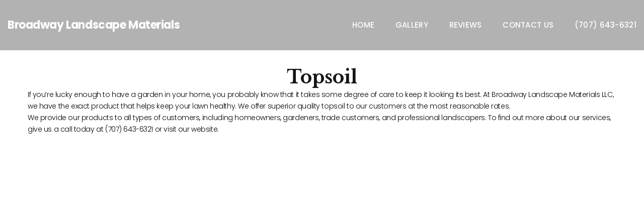

--- FILE ---
content_type: text/html; charset=utf-8
request_url: https://www.broadwaylandscapematerials.com/topsoilinamericancanyonca94503.htm
body_size: 3011
content:
<!DOCTYPE html>
<html class="wide wow-animation rd-navbar-fixed-linked" lang="en">
<head>

    <title>Topsoil American Canyon, CA - (707) 643-6321 - Broadway Landscape Materials </title>
    <meta name="description" content="Local Broadway Landscape Materials  in American Canyon, CA. Call (707) 643-6321." />
    <meta name="keywords" content="Landscaping Materials , Garden Center , Sand &amp; gravel supplier , Lawn Products , Landscape Materials, Landscape Design, Lawn Care, Artificial Turf, Topsoil, Flag Stone, American Canyon , CA, 94503" />
    <meta charset="utf-8" />
    <meta name="viewport" content="width=device-width, initial-scale=1">
    <meta http-equiv="X-UA-Compatible" content="IE=edge">
    <link rel="icon" type="image/x-icon" href="/favicon.ico" />
    <link rel="canonical" href="http://www.broadwaylandscapematerials.com/topsoilinamericancanyonca94503.htm" />
    <link rel="stylesheet" type="text/css" href="https://fonts.googleapis.com/css?family=Lato:100,300,400,700,900.">
    <link rel="stylesheet" type="text/css" href="https://fonts.googleapis.com/css?family=Poppins:300,300i,400,500,600,700,800,900,900i%7CPT+Serif:400,700">
    <link rel='stylesheet' type='text/css' href='https://fonts.googleapis.com/css?family=Libre+Baskerville:400,400italic,700'>
    <link rel="stylesheet" href="https://code.ionicframework.com/ionicons/2.0.1/css/ionicons.min.css">
    <link rel="stylesheet" href="/Content/bootstrap-4_1_3.css">
    <link rel="stylesheet" href="/Content/PatternSix/fonts.css">
    <link rel="stylesheet" href="/Content/PatternSix/style.css">
    <link rel="stylesheet" href="/Content/PatternSix/layout.css">
    <script src="https://code.jquery.com/jquery-3.3.1.min.js" integrity="sha256-FgpCb/KJQlLNfOu91ta32o/NMZxltwRo8QtmkMRdAu8=" crossorigin="anonymous"></script>
    <script src="/scripts/patternSix/jquery-ui.js"></script>

    <style>

        body {
            color: #000;
        }
        ::selection {
            background-color: #254D27;
        }
        .rd-navbar-fixed .rd-nav-link {
            color: #FFF;
        }
        .rd-navbar-static .rd-nav-link:hover {
            color: #254D27;
        }
        .ui-to-top {
            background-color: #254D27;
        }
        .button-primary-outline:hover,
        .button-primary-outline:active,
        .button-primary-outline.active {
            background-color: #254D27;
            border-color: #254D27;
        }
        .rd-nav-item a,
        .navigation-tel a {
            color: #FFF;
        }
        .rd-nav-item a:hover,
        a.brand:hover,
        .navigation-tel a:hover,
        .rd-navbar-aside.rd-navbar-static .rd-navbar-panel .nav-list a:hover {
            color: #254D27;
        }
        .rd-navbar-fixed .rd-nav-item:hover .rd-nav-link,
        .rd-navbar-fixed .rd-nav-item.focus .rd-nav-link,
        .rd-navbar-fixed .rd-nav-item.active .rd-nav-link,
        .rd-navbar-fixed .rd-nav-item.opened .rd-nav-link {
            background-color: #254D27;
        }
        .rd-navbar-fixed .rd-navbar-nav-wrap::-webkit-scrollbar-track,
        ::selection {
            background: #254D27;
        }
        .rd-navbar-fixed .rd-navbar-nav-wrap::-webkit-scrollbar-thumb {
            background: #d7d7d7;
        }
        .swiper-button-prev:hover, .swiper-button-next:hover {
            color: #254D27;
        }
        .event-item-modern .event-time {
            color: #254D27;
        }
        .bg-dark-filter:before {
            background: linear-gradient(180deg, rgba(21, 21, 21, 0.35) 0%, rgba(0, 0, 0, 0.5) 100%);
        }
        ul.social-list a:hover {
            background-color: #254D27;
        }
        footer a:hover,
        .footer-minimal-nav a:hover {
            color: #254D27;
        }
        p.rights a:hover {
            color: #254D27;
        }
        .rd-navbar-brand a:hover {
            color: #FFF !important;
        }
        .keywords a,
        .keywords a:hover {
            color: #FFF;
        }
    </style>

    

</head>
<body class="body">
    <header id="header" class="section page-header">
        
            <!-- RD Navbar-->
            <div class="rd-navbar-wrap">
                <nav class="rd-navbar rd-navbar-classic" data-layout="rd-navbar-fixed" data-sm-layout="rd-navbar-fixed" data-md-layout="rd-navbar-fixed" data-md-device-layout="rd-navbar-fixed" data-lg-layout="rd-navbar-static" data-lg-device-layout="rd-navbar-static" data-xl-layout="rd-navbar-static" data-xl-device-layout="rd-navbar-static" data-lg-stick-up-offset="46px" data-xl-stick-up-offset="46px" data-xxl-stick-up-offset="46px" data-lg-stick-up="true" data-xl-stick-up="true" data-xxl-stick-up="true">
                    <div class="rd-navbar-main-outer">
                        <div class="rd-navbar-main">
                            <!-- RD Navbar Panel-->
                            <div class="rd-navbar-panel">
                                <!-- RD Navbar Toggle-->
                                <button class="rd-navbar-toggle" data-rd-navbar-toggle=".rd-navbar-nav-wrap"><span></span></button>
                                <!-- RD Navbar Brand-->
                                <div class="rd-navbar-brand"><a class="brand" href="/home.htm">Broadway Landscape Materials</a></div>
                            </div>
                            <div class="rd-navbar-main-element">
                                <div class="rd-navbar-nav-wrap">
                                    <!-- RD Navbar Nav-->
                                    <ul class="rd-navbar-nav">
                                        <li class="rd-nav-item">
                                            <a class="rd-nav-link" href="/home.htm">Home</a>
                                        </li>
                                                                                                                            <li class="rd-nav-item">
                                                <a class="rd-nav-link" href="/gallery.htm">Gallery</a>
                                            </li>
                                                                                    <li class="rd-nav-item">
                                                <a class="rd-nav-link" href="/reviews.htm">Reviews</a>
                                            </li>
                                                                                <li class="rd-nav-item">
                                            <a class="rd-nav-link" href="/contactus.htm">Contact Us</a>
                                        </li>
                                            <li class="rd-nav-item">
                                                <a class="rd-nav-link" href="tel:(707)643-6321">(707) 643-6321</a>
                                            </li>
                                    </ul>
                                </div>
                            </div>
                        </div>
                    </div>
                </nav>
            </div>

    </header>

    <main class="page animated content-wrapper">
        






<link rel="stylesheet" href="/Content/PatternSix/keywordDetail.css">
<div id="keywordDetail">
    <div id="cardContainer" class="card-containter">
        <section class="section novi-bg novi-bg-img section-md bg-default">
            <div class="container">
                <h3 class="text-center">                    
                    <span class="font-weight-black">Topsoil </span>
                </h3>
                <div class="tmp-square">

                        <div>
                            If you’re lucky enough to have a garden in your home, you probably know that it takes some degree of care to keep it looking its best. At Broadway Landscape Materials LLC, we have the exact product that helps keep your lawn healthy. We offer superior quality topsoil to our customers at the most reasonable rates.
                        </div>

                        <div>
                            We provide our products to all types of customers, including homeowners, gardeners, trade customers, and professional landscapers. To find out more about our services, give us a call today at (707) 643-6321 or visit our website.
                        </div>
                </div>
            </div>
        </section>
    </div>
</div>


    </main>







    <!-- Page Footer-->
    <footer class="parallax-container section footer-minimal context-dark bg-dark-filter bg-dark-filter-1" data-parallax-img="">
        <div class="container wow-outer">
            <div class="row justify-content-center">
                <div class="col-lg-6">
                    <div class="wow fadeIn">
                        <div class="row row-60">
                                <div class="col-12">
                                    <p class="footer-address">
                                        3631 Broadway St. American Canyon, CA 94503
                                    </p>
                                </div>
                            <div class="col-12">
                                <ul class="footer-minimal-nav">
                                                                                                                <li><a href="/gallery.htm">Gallery</a></li>
                                    <li><a href="/contactus.htm">Contact Us</a></li>
                                </ul>
                            </div>
                            <div class="col-12">
                                <ul class="social-list">
                                                                                                                                                                                                                    </ul>
                            </div>
                        </div>
                        <div class="row">
                            <div class="keywords col-lg-12">
                                <div class="d-flex justify-content-around">
                                    <div class="keyword-urls">
                                            <div title="Landscaping Materials">
                                                <a title="Landscaping Materials"
                                                   href="/landscapingmaterialsinamericancanyonca94503.htm">Landscaping Materials</a>
                                            </div>
                                                                                    <div title="Garden Center">
                                                <a title="Garden Center"
                                                   href="/gardencenterinamericancanyonca94503.htm">Garden Center</a>
                                            </div>
                                                                                    <div title="Sand &amp; gravel supplier">
                                                <a title="Sand &amp; gravel supplier"
                                                   href="/sand&amp;gravelsupplierinamericancanyonca94503.htm">Sand &amp; gravel supplier</a>
                                            </div>
                                                                                    <div title="Lawn Products">
                                                <a title="Lawn Products"
                                                   href="/lawnproductsinamericancanyonca94503.htm">Lawn Products</a>
                                            </div>
                                    </div>
                                    <div class="keyword-urls">
                                            <div title="Landscape Materials">
                                                <a title="Landscape Materials"
                                                   href="/landscapematerialsinamericancanyonca94503.htm">Landscape Materials</a>
                                            </div>
                                                                                    <div title="Landscape Design">
                                                <a title="Landscape Design"
                                                   href="/landscapedesigninamericancanyonca94503.htm">Landscape Design</a>
                                            </div>
                                                                                    <div title="Lawn Care">
                                                <a title="Lawn Care"
                                                   href="/lawncareinamericancanyonca94503.htm">Lawn Care</a>
                                            </div>
                                                                                    <div title="Artificial Turf">
                                                <a title="Artificial Turf"
                                                   href="/artificialturfinamericancanyonca94503.htm">Artificial Turf</a>
                                            </div>
                                    </div>
                                    <div class="keyword-urls">
                                            <div title="Topsoil">
                                                <a title="Topsoil"
                                                   href="/topsoilinamericancanyonca94503.htm">Topsoil</a>
                                            </div>
                                                                                    <div title="Flag Stone">
                                                <a title="Flag Stone"
                                                   href="/flagstoneinamericancanyonca94503.htm">Flag Stone</a>
                                            </div>
                                    </div>                                    
                                </div>
                            </div>
                        </div>
                        <div class="row">
                            <p class="rights col-lg-12">
                            <span>&copy;&nbsp; </span><span class="copyright-year"></span><span>&nbsp;</span>
                            <span>Broadway Landscape Materials All Rights Reserved. </span><a href="/privacy.htm">Privacy policy</a>
                        </p>
                        </div>
                    </div>
                </div>
            </div>
        </div>
    </footer>

    <script src="/scripts/PatternSix/core.min.js"></script>
    <script src="/scripts/PatternSix/script.js"></script>
</body>
</html>


--- FILE ---
content_type: text/css
request_url: https://www.broadwaylandscapematerials.com/Content/PatternSix/keywordDetail.css
body_size: 90
content:
body {
}
#keywordDetail {
    margin-top: 50px;
}